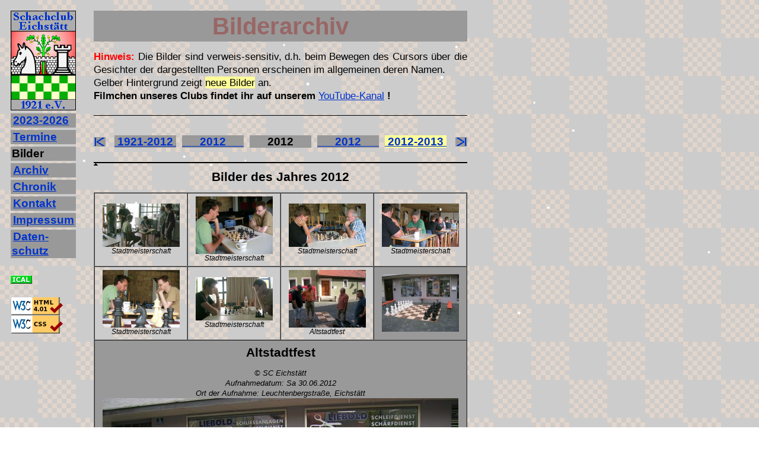

--- FILE ---
content_type: text/html
request_url: http://sc-eichstaett.hp.altmuehlnet.de/index.php?chapter=images&page=52&no=7
body_size: 12989
content:
<!DOCTYPE HTML PUBLIC "-//W3C//DTD HTML 4.01 Transitional//EN" "http://www.w3.org/TR/html4/loose.dtd">
<html>
 <head>
  <meta http-equiv="Content-Type" content="text/html; charset=iso-8859-1">
  <meta http-equiv="Content-Style-Type" content="text/css">
  <meta name="robots" content="index">
  <meta name="author" content="Ewald Moedl">
  <meta name="copyright" content="Schachclub Eichstaett">
  <meta name="keywords" lang="de" content="Schachclub, Eichst&auml;tt, SC Eichst&auml;tt, Schach, Schachklub, Verein">
  <meta name="description" content="Schachclub Eichstaett">
  <meta name="date" content="2014-06-22">
  <link rel="stylesheet" type="text/css" href="scei.css">
  <link rel="Shortcut Icon" type="image/x-icon" href="pics/sc_ei.ico">
  <link rel="alternate" type="application/rss+xml" title="Neuigkeiten Schachclub Eichst&auml;tt" href="feeds/scei.xml">
  <link rel="alternate" type="text/calender" title="Termine Schachclub Eichst&auml;tt" href="http://www.google.com/calendar/ical/sc.eichstaett%40altmuehlnet.de/public/basic.ics">
  <script type="text/javascript" src="js/tablesort/TableSort871.js"></script>
  <script type="text/javascript" src="js/snowstorm/snowstorm.js"></script>
  <title>SC Eichst&auml;tt - Bilder Seite 53/8</title>
 </head>
 <body id="body">
  <a name="top"></a>
  <table border="0" cellpadding="10" cellspacing="0">
   <tr>
   <td id="menu">
<div><a href="index.php?chapter=home"><img class="menulogo" src="pics/logo_link.gif" alt="Startseite" title="Startseite"></a></div><br style="line-height:30%">
<div class="menu"><a class="menu" href="index.php?chapter=tournament" title="Saison 2023&dash;2026">2023&dash;2026</a></div>
<div class="menu"><a class="menu" href="index.php?chapter=schedule" title="Termine 2025/2026">Termine</a></div>
<div class="menu">Bilder</div>
<div class="menu"><a class="menu" href="index.php?chapter=archives" title="Archiv">Archiv</a></div>
<div class="menu"><a class="menu" href="index.php?chapter=chronicle" title="Chronik">Chronik</a></div>
<div class="menu"><a class="menu" href="index.php?chapter=contact" title="Spiellokal / Adressen">Kontakt</a></div>
<div class="menu"><a class="menu" href="index.php?chapter=impressum" title="Impressum">Impressum</a></div>
<div class="menu"><a class="menu" href="index.php?chapter=datenschutz" title="Datenschutz">Daten-<br>schutz</a></div>
<div>
<br><a href="http://www.google.com/calendar/ical/sc.eichstaett%40altmuehlnet.de/public/basic.ics" title="Termine im iCalender-Format"><img style="border:0; margin-top:3px; width:36px; height:14px" src="pics/icon_ical.gif" alt="Termine im iCalender-Format"></a>
</div>
<br><div>
<a target="_blank" href="http://validator.w3.org/check?uri=http://sc-eichstaett.hp.altmuehlnet.de/index.php?chapter=images&amp;page=52&amp;no=7" title="Valid HTML 4.01 Transitional!"><img style="border:0; width:88px; height:31px" src="pics/valid-html401.png" alt="Valid HTML 4.01 Transitional!"></a>
<br><a target="_blank" href="http://jigsaw.w3.org/css-validator/validator?uri=http://sc-eichstaett.hp.altmuehlnet.de/index.php?chapter=images&amp;page=52&amp;no=7" title="Valid CSS!"><img style="border:0; width:88px; height:31px" src="pics/valid-css.png" alt="Valid CSS!"></a>
</div>
    </td>
    <td id="content">
<div id="banner">Bilderarchiv</div>
<img src="pics/space630.gif" width="630" height="4" alt="space"><div><span class="date">Hinweis:</span> Die Bilder sind verweis-sensitiv, d.h. beim Bewegen des Cursors &uuml;ber die Gesichter der dargestellten Personen erscheinen im allgemeinen deren Namen.
<br>Gelber Hintergrund zeigt <span style="background-color:#FFFF99;">neue Bilder</span> an.
<br><span style="font-weight:bold">Filmchen unseres Clubs findet ihr auf unserem <a target="_blank" href="http://www.youtube.com/user/SchachclubEichstaett" title="YouTube-Kanal des Schachclub Eichst&auml;tt 1921 e.V.">YouTube-Kanal</a> !</span></div>
<br><div class="totop">&nbsp;</div>
<table border="0" cellspacing="0" cellpadding="0" width="630">
<colgroup><col width="30"><col width="114"><col width="114"><col width="114"><col width="114"><col width="114"><col width="30">
</colgroup>
<tr><td><a href="index.php?chapter=images&amp;page=0" title="Seite 1"><img align="left" class="noborder" src="pics/img_start.gif" alt="img_start.gif"></a></td>
<td><div style="text-align:center"><a title="Seite 51" style="font-size:14pt; font-weight:bold; background-color:#999999;" href="index.php?chapter=images&amp;page=50">&nbsp;1921-2012&nbsp;</a></div></td>
<td><div style="text-align:center"><a title="Seite 52" style="font-size:14pt; font-weight:bold; background-color:#999999;" href="index.php?chapter=images&amp;page=51">&nbsp; &nbsp; &nbsp; 2012 &nbsp; &nbsp; &nbsp;</a></div></td>
<td><div style="text-align:center"><span style="font-size:14pt; font-weight:bold; background-color:#999999;">&nbsp; &nbsp; &nbsp; 2012 &nbsp; &nbsp; &nbsp;</span></div></td>
<td><div style="text-align:center"><a title="Seite 54" style="font-size:14pt; font-weight:bold; background-color:#999999;" href="index.php?chapter=images&amp;page=53">&nbsp; &nbsp; &nbsp; 2012 &nbsp; &nbsp; &nbsp;</a></div></td>
<td><div style="text-align:center"><a title="Seite 55" style="font-size:14pt; font-weight:bold; background-color:#FFFF99;" href="index.php?chapter=images&amp;page=54">&nbsp;2012-2013&nbsp;</a></div></td>
<td><a href="index.php?chapter=images&amp;page=64" title="Seite 65"><img align="right" class="noborder" src="pics/img_end.gif" alt="img_end.gif"></a></td>
</tr></table><br><a href="#top" title="Zum Seitenanfang"><img style="border-style:none; vertical-align:top" src="pics/totop.gif" alt="totop.gif" title="Zum Seitenanfang"></a>
<h2>Bilder des Jahres 2012</h2>
<map name="img0419">
<area shape="circle" coords="17,8,6" href="index.php?chapter=images&amp;page=52&amp;no=0" alt="Eder,Franz" title="Eder,Franz">
<area shape="circle" coords="34,6,5" href="index.php?chapter=images&amp;page=52&amp;no=0" alt="Wintergerst,Josef" title="Wintergerst,Josef">
<area shape="circle" coords="46,25,7" href="index.php?chapter=images&amp;page=52&amp;no=0" alt="Schindler,Achim" title="Schindler,Achim">
<area shape="circle" coords="72,25,6" href="index.php?chapter=images&amp;page=52&amp;no=0" alt="Korbella,Simon" title="Korbella,Simon">
<area shape="circle" coords="100,8,5" href="index.php?chapter=images&amp;page=52&amp;no=0" alt="Schlinke,Eckhard" title="Schlinke,Eckhard">
<area shape="rect" coords="0,0,130,73" href="index.php?chapter=images&amp;page=52&amp;no=0" alt="Bild 0419" title="Bild 0419">
</map>
<map name="img0420">
<area shape="circle" coords="25,21,19" href="index.php?chapter=images&amp;page=52&amp;no=1" alt="Schindler,Achim" title="Schindler,Achim">
<area shape="circle" coords="72,58,19" href="index.php?chapter=images&amp;page=52&amp;no=1" alt="[Stellung nach 8.Lg5]" title="[Stellung nach 8.Lg5]">
<area shape="circle" coords="109,21,13" href="index.php?chapter=images&amp;page=52&amp;no=1" alt="Mödl,Ewald" title="Mödl,Ewald">
<area shape="rect" coords="0,0,130,97" href="index.php?chapter=images&amp;page=52&amp;no=1" alt="Bild 0420" title="Bild 0420">
</map>
<map name="img0421">
<area shape="circle" coords="106,21,13" href="index.php?chapter=images&amp;page=52&amp;no=2" alt="Schlinke,Eckhard" title="Schlinke,Eckhard">
<area shape="rect" coords="0,0,130,73" href="index.php?chapter=images&amp;page=52&amp;no=2" alt="Bild 0421" title="Bild 0421">
</map>
<map name="img0422">
<area shape="circle" coords="10,13,9" href="index.php?chapter=images&amp;page=52&amp;no=3" alt="Wintergerst,Josef" title="Wintergerst,Josef">
<area shape="circle" coords="57,24,11" href="index.php?chapter=images&amp;page=52&amp;no=3" alt="Eder,Franz" title="Eder,Franz">
<area shape="circle" coords="98,28,6" href="index.php?chapter=images&amp;page=52&amp;no=3" alt="Schlinke,Eckhard" title="Schlinke,Eckhard">
<area shape="circle" coords="109,26,4" href="index.php?chapter=images&amp;page=52&amp;no=3" alt="Wagenknecht,Frederik" title="Wagenknecht,Frederik">
<area shape="circle" coords="117,30,3" href="index.php?chapter=images&amp;page=52&amp;no=3" alt="Leurpendeur,Max" title="Leurpendeur,Max">
<area shape="circle" coords="124,31,2" href="index.php?chapter=images&amp;page=52&amp;no=3" alt="Mödl,Ewald" title="Mödl,Ewald">
<area shape="rect" coords="0,0,130,73" href="index.php?chapter=images&amp;page=52&amp;no=3" alt="Bild 0422" title="Bild 0422">
</map>
<map name="img0423">
<area shape="circle" coords="31,21,16" href="index.php?chapter=images&amp;page=52&amp;no=4" alt="Schindler,Achim" title="Schindler,Achim">
<area shape="circle" coords="104,22,15" href="index.php?chapter=images&amp;page=52&amp;no=4" alt="Mödl,Ewald" title="Mödl,Ewald">
<area shape="rect" coords="0,0,130,97" href="index.php?chapter=images&amp;page=52&amp;no=4" alt="Bild 0423" title="Bild 0423">
</map>
<map name="img0424">
<area shape="circle" coords="22,15,14" href="index.php?chapter=images&amp;page=52&amp;no=5" alt="Wagenknecht,Frederik" title="Wagenknecht,Frederik">
<area shape="circle" coords="108,16,14" href="index.php?chapter=images&amp;page=52&amp;no=5" alt="Mödl,Ewald" title="Mödl,Ewald">
<area shape="rect" coords="0,0,130,73" href="index.php?chapter=images&amp;page=52&amp;no=5" alt="Bild 0424" title="Bild 0424">
</map>
<map name="img0425">
<area shape="circle" coords="17,32,7" href="index.php?chapter=images&amp;page=52&amp;no=6" alt="Hopfenbeck,Florian" title="Hopfenbeck,Florian">
<area shape="circle" coords="34,28,5" href="index.php?chapter=images&amp;page=52&amp;no=6" alt="Stolze,Thomas" title="Stolze,Thomas">
<area shape="circle" coords="91,35,6" href="index.php?chapter=images&amp;page=52&amp;no=6" alt="Schlinke,Eckhard" title="Schlinke,Eckhard">
<area shape="circle" coords="120,41,8" href="index.php?chapter=images&amp;page=52&amp;no=6" alt="Eder,Franz" title="Eder,Franz">
<area shape="rect" coords="0,0,130,97" href="index.php?chapter=images&amp;page=52&amp;no=6" alt="Bild 0425" title="Bild 0425">
</map>
<map name="img0426">
<area shape="circle" coords="58,56,39" alt="[Neues Schachbrett in Aktion]" title="[Neues Schachbrett in Aktion]">
<area shape="rect" coords="0,0,130,97" alt="Bild 0426" title="Bild 0426">
</map>
<map name="bigimage">
<area shape="circle" coords="270,262,183" nohref alt="[Neues Schachbrett in Aktion]" title="[Neues Schachbrett in Aktion]">
<area shape="rect" coords="0,0,600,450" alt="Bild 0426" title="Bild 0426">
</map>
<table border="1" cellspacing="0" cellpadding="5" width="630">
<colgroup><col width="147"><col width="147"><col width="147"><col width="147"></colgroup>
<tr><td class="image"><img class="noborder" width="130" height="73" src="sources/thumbs/0419th.jpg" alt="Bild 0419" title="Bild 0419" usemap="#img0419">
<div class="img_title" title="Sa 23.06.2012">Stadtmeisterschaft</div></td>
<td class="image"><img class="noborder" width="130" height="97" src="sources/thumbs/0420th.jpg" alt="Bild 0420" title="Bild 0420" usemap="#img0420">
<div class="img_title" title="Sa 23.06.2012">Stadtmeisterschaft</div></td>
<td class="image"><img class="noborder" width="130" height="73" src="sources/thumbs/0421th.jpg" alt="Bild 0421" title="Bild 0421" usemap="#img0421">
<div class="img_title" title="Sa 23.06.2012">Stadtmeisterschaft</div></td>
<td class="image"><img class="noborder" width="130" height="73" src="sources/thumbs/0422th.jpg" alt="Bild 0422" title="Bild 0422" usemap="#img0422">
<div class="img_title" title="Sa 23.06.2012">Stadtmeisterschaft</div></td>
</tr><tr><td class="image"><img class="noborder" width="130" height="97" src="sources/thumbs/0423th.jpg" alt="Bild 0423" title="Bild 0423" usemap="#img0423">
<div class="img_title" title="Sa 23.06.2012">Stadtmeisterschaft</div></td>
<td class="image"><img class="noborder" width="130" height="73" src="sources/thumbs/0424th.jpg" alt="Bild 0424" title="Bild 0424" usemap="#img0424">
<div class="img_title" title="Sa 23.06.2012">Stadtmeisterschaft</div></td>
<td class="image"><img class="noborder" width="130" height="97" src="sources/thumbs/0425th.jpg" alt="Bild 0425" title="Bild 0425" usemap="#img0425">
<div class="img_title" title="Fr 29.06.2012">Altstadtfest</div></td>
<td class="image_a"><img class="noborder" width="130" height="97" src="sources/thumbs/0426th.jpg" alt="Bild 0426" title="Bild 0426" usemap="#img0426">
</td>
</tr><tr><td class="image_a" colspan="4">
<div class="h2nw">Altstadtfest</div>
<div style="font-size:10pt; text-align:center; font-style:italic">&copy; SC Eichstätt</div>
<div style="font-size:10pt; text-align:center; font-style:italic">Aufnahmedatum: Sa 30.06.2012</div>
<div style="font-size:10pt; text-align:center; font-style:italic">Ort der Aufnahme: Leuchtenbergstraße, Eichstätt</div>
<img class="noborder" width="600" height="450" src="sources/images/0426s.jpg" alt="Bild 0426" title="Bild 0426" usemap="#bigimage">
</td></tr></table>
    <p id="state">Letzte &Auml;nderung dieser Seite am 22.06.2014</p>
    </td>
<!--
-->
   </tr>
  </table>
 </body>
</html>

--- FILE ---
content_type: text/css
request_url: http://sc-eichstaett.hp.altmuehlnet.de/scei.css
body_size: 7070
content:
* { font-family:Arial,Verdana,sans-serif; font-size:13pt; font-weight:normal; line-height:130%; text-align:justify; color:#000000; }

a:link { color:#0033CC; }
a:visited { color:#990099; }
a:active { color:#FFCC99; }

h1 { font-size:13pt; font-weight:bold; text-align:center; margin-bottom:10px; line-height:100%; }
.h1nw { font-size:13pt; font-weight:bold; text-align:center; margin-bottom:10px; line-height:100%; }
h2 { font-size:16pt; font-weight:bold; text-align:center; margin-top:5px; margin-bottom:15px; line-height:100%; }
.h2nw { font-size:16pt; font-weight:bold; text-align:center; margin-top:5px; margin-bottom:15px; line-height:100%; }
#body { background-image:url(pics/bg_chess.jpg); }
#menu { width:120px; vertical-align:top; }
#content { width:630px; vertical-align:top; }
#social { width:140px; vertical-align:top; }
#banner { font-size:30pt; font-weight:bold; margin-bottom:10px; color:#996666; text-align:center; background-color:#999999; }
#state { font-size:8pt; color:#FFFFFF; text-align:right; height:70px; vertical-align:bottom; margin-top:90px; }
p.impressum { font-size:14pt; font-weight:bold; margin-bottom:8px; margin-top:5px; }
td.chronicle { font-weight:bold; text-align:left; }
.history { font-family:Times,serif; font-size:12pt; text-align:left; }
.members { font-family:Arial,Verdana,sans-serif; font-size:11pt; text-align:justify; }
.admin { font-size:9pt; color:#FFFFFF; vertical-align:middle; line-height:140%; }
.menu { width:108px; padding-left:2px; margin-bottom:4px; font-size:14pt; font-weight:bold; line-height:130%; background-color:#999999; border-style:none; }
.menulogo { border-style:none; }
.menu2 { text-align:left; padding-left:20px; font-size:12pt; font-weight:bold; }
.menu2nw { text-align:left; padding-left:10px; font-size:12pt; font-weight:bold; }
.menu3 { vertical-align:top; text-align:left; font-size:12pt; font-weight:bold; }
.totop { border-top:thin solid; vertical-align:top; margin-bottom:10px; padding-top:0px; }
.news { font-size:11pt; font-weight:bold; color:#339999; margin-top:20px; }
.pre { font-family:Courier,Courier New,monospace; font-size:12pt; text-align:left; line-height:17px; }
.preb { font-family:Courier,Courier New,monospace; font-size:12pt; text-align:left; font-weight:bold; line-height:16px; margin-bottom:6px; }
.prec { font-family:Courier,Courier New,monospace; font-size:12pt; text-align:center; line-height:15px; }
.pre10 { font-size:8pt; text-align:left; margin-top:4px; }
.cen { text-align:center; }
.date { color:#FF0000; font-weight:bold; text-align:left; }
.contact { font-size:10pt; font-weight:bold; color:#339999; text-align:center; }
.small { font-size:11pt; text-align:left; }
.min { font-size:8pt; text-decoration:underline; vertical-align:super; color:#FF0000; font-weight:bold; }
.uline { border-bottom:1px solid #000000; line-height:3px;}
.tournt { border:1px solid #339999; }
.tourn1 { font-size:13pt; text-align:left; font-weight:bold; border:1px solid #339999;}
.tourn2 { font-size:10pt; text-align:center; border:1px solid #339999; }
.tourn3 { font-size:13pt; text-align:right; font-weight:bold; border:1px solid #339999; }
.tourn4 { font-size:12pt; text-align:right; border:1px solid #339999; }
.tourn5 { font-size:13pt; text-align:center; font-weight:bold; width:20px; border:1px solid #339999; }
.tourn6 { font-size:13pt; text-align:center; border:1px solid #339999; }
.tourn7 { font-size:11pt; text-align:center; background-color:#666666; color:#666666; border:1px solid #339999; }
.tfw { border:1px solid #FFFFFF; padding-left:1px; padding-right:1px; }
.tfs { border:1px solid #000000; padding-left:1px; padding-right:1px; }
.tew1 { font-size:13pt; text-align:center; font-weight:bold; border:1px solid #339999; }
.tew2 { font-size:11px; text-align:center; font-weight:bold; line-height:10px; border:1px solid #339999; }
.tew3 { font-size:10pt; text-align:center; font-weight:bold; border:1px solid #339999; }
.tew4 { font-size:13pt; text-align:left; font-weight:bold; border:1px solid #339999; }
.tew5 { font-size:8pt; text-align:center; border:1px solid #339999; border-right:none; }
.tew6 { font-size:13pt; text-align:center; font-weight:bold; font-style:italic; }
.tew7 { font-weight:bold; vertical-align:bottom; text-align:center; border:1px solid #339999; }
.tkot   { font-size:11pt; text-align:right;  font-weight:bold; padding-right:2px; padding-left:2px; border-top:2px solid #339999; border-right:none;              border-bottom:none;              border-left:none; }
.tkob   { font-size:11pt; text-align:right;  font-weight:bold; padding-right:2px; padding-left:2px; border-top:none;              border-right:none;              border-bottom:2px solid #339999; border-left:none; }
.tkotb  { font-size:11pt; text-align:center; font-weight:bold; padding-right:2px; padding-left:2px; border-top:2px solid #339999; border-right:none;              border-bottom:1px solid #339999; border-left:1px solid #339999; }
.tkobb  { font-size:11pt; text-align:center; font-weight:bold; padding-right:2px; padding-left:2px; border-top:1px solid #339999; border-right:none;              border-bottom:2px solid #339999; border-left:1px solid #339999; }
.tkor   { font-size:11pt; text-align:right;  font-weight:bold; padding-right:2px; font-style:italic; border-top:none;             border-right:2px solid #339999; border-bottom:none;              border-left:none; }
.tkotr  { font-size:11pt; text-align:center; font-weight:bold; padding-right:2px; padding-left:2px; border-top:2px solid #339999; border-right:2px solid #339999; border-bottom:none;              border-left:none; }
.tkobr  { font-size:11pt; text-align:center; font-weight:bold; padding-right:2px; padding-left:2px; border-top:none;              border-right:2px solid #339999; border-bottom:2px solid #339999; border-left:none; }
.tkotrb { font-size:11pt; text-align:center; font-weight:bold; padding-right:2px; padding-left:2px; border-top:2px solid #339999; border-right:2px solid #339999; border-bottom:1px solid #339999; border-left:1px solid #339999; }
.tkobrb { font-size:11pt; text-align:center; font-weight:bold; padding-right:2px; padding-left:2px; border-top:1px solid #339999; border-right:2px solid #339999; border-bottom:2px solid #339999; border-left:1px solid #339999; }
.tkowinner { font-size:15pt; text-align:center; font-weight:bold; padding-right:6px; padding-left:6px; border:2px solid #339999; border-left:none; }
.tkoimg { font-size:11pt; text-align:center; font-weight:bold; }
.expl { font-size:9pt; text-align:center; }
.tooltip { font-size:9pt; border:1px solid #000000; background-color:#FFFFE6; padding-left:3px; padding-right:3px; }
.noborder { border-style:none; }
.border1 { border:1px solid #339999; }
.image     { text-align:center; vertical-align:middle; }
.image_a   { text-align:center; vertical-align:middle; background-color:#999999; }
.image_n   { text-align:center; vertical-align:middle; background-color:#FFFF99; }
.img_title { font-size:9pt; text-align:center; font-style:italic; }

--- FILE ---
content_type: text/javascript
request_url: http://sc-eichstaett.hp.altmuehlnet.de/js/tablesort/TableSort871.js
body_size: 5950
content:
// TableSort 8.7.1
// Jürgen Berkemeier, 5. 2. 2010
// www.j-berkemeier.de
( function() {
var JB_Table=function(tab) {
 var down = String.fromCharCode(160,11032);
 var up = String.fromCharCode(160,11033);
 var no = String.fromCharCode(160,9671);
// var up = 11014 / 9650 / 8593
// var down = 11015 / 9660 / 8595
// var no = 11021 / / 8691
 var dieses=this;
 var defsort=0;
 var startsort=-1;
 var Init_Sort=function(nr) {
  t.style.cursor="pointer";
  t.onclick = function() { dieses.sort(nr); }
  t.appendChild(document.createTextNode(no));
  t.title='Die Tabelle nach "'+t.firstChild.data+'" sortieren.';
  if(t.className.indexOf("vorsortiert-")>-1) {
   t.lastChild.data=down;
   ssort=nr;
  }
  else if(t.className.indexOf("vorsortiert")>-1) {
   t.lastChild.data=up;
   ssort=nr;
  }
  if(t.className.indexOf("sortiere")>-1) startsort=nr;
 } // Init_Sort
 var VglFkt_s=function(a,b) {
  var as=a[ssort], bs=b[ssort];
  var ret=(as>bs)?1:(as<bs)?-1:0;
  if(!ret && ssort!=defsort) {
   if (stype[defsort]=="s") { as=a[defsort]; bs=b[defsort]; ret=(as>bs)?1:(as<bs)?-1:0; }
   else ret=parseFloat(a[defsort])-parseFloat(b[defsort])
  }
  return ret;
 }
 var VglFkt_n=function(a,b) {
  var ret=parseFloat(a[ssort])-parseFloat(b[ssort]);
  if(!ret && ssort!=defsort) {
   if (stype[defsort]=="s") { var as=a[defsort],bs=b[defsort]; ret=(as>bs)?1:(as<bs)?-1:0; }
   else ret=parseFloat(a[defsort])-parseFloat(b[defsort])
  }
  return ret;
 }
 var convert=function(val,s) {
  var dmy;
  var trmdat = function() {
   if(dmy[0]<10) dmy[0] = "0"+dmy[0];
   if(dmy[1]<10) dmy[1] = "0"+dmy[1];
   if(dmy[2]<10) dmy[2] = "200"+dmy[2];
   else if(dmy[2]<20) dmy[2] = "20"+dmy[2];
   else if(dmy[2]<99) dmy[2] = "19"+dmy[2];
   else if(dmy[2]>9999) dmy[2] = "9999";
  }
  if(!isNaN(val) && val.search(/[0-9]/)!=-1) return val;
  var n = val.replace(",",".");
  if(!isNaN(n) && n.search(/[0-9]/)!=-1) return n;
  n = n.replace(/\s|&nbsp;|&#160;|\u00A0/g,"");
  if(!isNaN(n) && n.search(/[0-9]/)!=-1) return n;
  if(!val.search(/^\s*\d+\s*\.\s*\d+\s*\.\s*\d+\s+\d+:\d\d\s*$/)) {
   var dp = val.search(":");
   dmy = val.substring(0,dp-2).split(".");
   dmy[3] = val.substring(dp-2,dp);
   dmy[4] = val.substring(dp+1,dp+3);
   for(var i=0;i<5;i++) dmy[i] = parseInt(dmy[i],10);
   trmdat();
   if(dmy[3]<10) dmy[3] = "0"+dmy[3];
   if(dmy[4]<10) dmy[4] = "0"+dmy[4];
   return (""+dmy[2]+dmy[1]+dmy[0]+"."+dmy[3]+dmy[4]).replace(/ /g,"");
  }
  if(!val.search(/^\s*\d+\s*\.\s*\d+\s*\.\s*\d+/)) {
   dmy = val.split(".");
   for(var i=0;i<3;i++) dmy[i] = parseInt(dmy[i],10);
   trmdat();
   return (""+dmy[2]+dmy[1]+dmy[0]).replace(/ /g,"");
  }
  if(!val.search(/^\s*\d+:\d\d\s*$/)) {
   dmy = val.split(":");
   for(var i=0;i<2;i++) dmy[i] = parseInt(dmy[i],10);
   if(dmy[0]<10) dmy[0] = "0"+dmy[0];
   if(dmy[1]<10) dmy[1] = "0"+dmy[1];
   return (""+dmy[0]+dmy[1]).replace(/ /g,"");
  }
  stype[s]="s";
  return val.toLowerCase().replace(/\u00e4/g,"ae").replace(/\u00f6/g,"oe").replace(/\u00fc/g,"ue").replace(/\u00df/g,"ss");
 } // convert
 this.sort=function(sp) {
  if (first) {
   for(var z=0;z<nzeilen;z++) {
    var zelle=tz[z].getElementsByTagName("td"); // cells;
    Arr[z]=new Array(nspalten+1);
    Arr[z][nspalten]=tz[z];
    for(var s=0;s<nspalten;s++) {
     if (zelle[s].getAttribute("sort_key")) var zi=convert(zelle[s].getAttribute("sort_key"),s);
     else                                   var zi=convert(JB_elementText(zelle[s]),s);
     Arr[z][s]=zi ;
//         zelle[s].innerHTML += "<br>"+zi;
    }
   }
   first=0;
  }
  if(sp==ssort) {
   Arr.reverse() ;
   if ( Titel[ssort].lastChild.data==down )
    Titel[ssort].lastChild.data=up;
   else
    Titel[ssort].lastChild.data=down;
  }
  else {
   if ( ssort>=0 && ssort<nspalten ) Titel[ssort].lastChild.data=no;
   ssort=sp;
   if(stype[ssort]=="s") Arr.sort(VglFkt_s);
   else                  Arr.sort(VglFkt_n);
   Titel[ssort].lastChild.data=up;
  }
  for(var z=0;z<nzeilen;z++)
   tbdy.appendChild(Arr[z][nspalten]);
 } // sort
 var first=1;
 var ssort;
 var tbdy=tab.getElementsByTagName("tbody")[0];
 var tz=tbdy.rows;
 var nzeilen=tz.length;
 if (nzeilen==0) return;
 var nspalten=tz[0].cells.length;
 var Titel=tab.getElementsByTagName("thead")[0].getElementsByTagName("tr")[0].getElementsByTagName("th");
 var Arr=new Array(nzeilen);
 var ct=0;
 var stype=new Array(nspalten); for(var i=0;i<nspalten;i++) stype[i]="n";
 if(!tab.title.length) tab.title="Ein Klick auf die Spalten\u00fcberschrift sortiert die Tabelle.";
 for(var i=Titel.length-1;i>-1;i--) {
  var t=Titel[i];
  if(t.className.indexOf("sortier")>-1) {
   ct++;
   Init_Sort(i);
   defsort = i ;
  }
 }
 if(ct==0) {
  for(var i=0;i<Titel.length;i++) {
   var t=Titel[i];
   Init_Sort(i);
  }
  defsort = 0;
 }
 if(startsort>=0) this.sort(startsort);
} // JB_Table
var JB_addEvent=function(oTarget, sType, fpDest) {
 var oOldEvent = oTarget[sType];
 if (typeof oOldEvent != "function") {
  oTarget[sType] = fpDest;
  } else {
   oTarget[sType] = function(e) {
   oOldEvent(e);
   fpDest(e);
  }
 }
}
var JB_getElementsByClass_TagName=function(tagname,classname) {
 var tag=document.getElementsByTagName(tagname);
 var Elements=new Array();
 for(var i=0;i<tag.length;i++) {
  if(tag[i].className.indexOf(classname)>-1) Elements[Elements.length]=tag[i];
 }
 return Elements;
}
var JB_elementText = function(elem) {
 var eT = function(ele) {
  var uele=ele.firstChild;
  while(uele) {
   if(uele.hasChildNodes()) eT(uele);
   if(uele.nodeType == 1) Text += " ";
   else if(uele.nodeType == 3) Text += uele.data;
   uele = uele.nextSibling;
  }
 }
 var Text="";
 eT(elem);
 return Text.replace(/\s+/g," ");
}
JB_addEvent(window,"onload",function(e) {
 if (!document.getElementsByTagName) return;
 if (!document.getElementsByTagName('body')[0].appendChild) return;
 var Sort_Table=JB_getElementsByClass_TagName("table","sortierbar");
 for(var i=0;i<Sort_Table.length;i++) new JB_Table(Sort_Table[i]);
});
})();